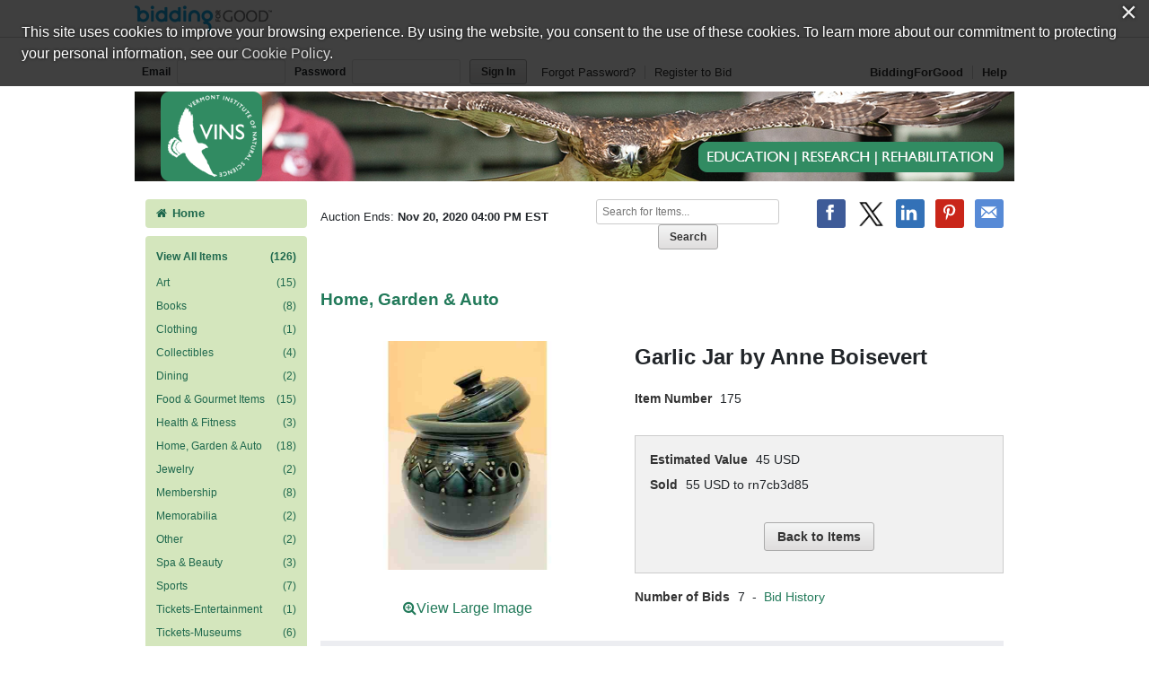

--- FILE ---
content_type: text/html;charset=UTF-8
request_url: https://www.biddingforgood.com/auction/item/item.action?id=342267971
body_size: 43731
content:




























	




<!DOCTYPE html>
<html lang="en">
<head>
	<meta charset="utf-8">
    <title>Garlic Jar by Anne Boisevert | BiddingForGood</title>
	
		
    		<meta name="Description" content="Place a bid on Garlic Jar by Anne Boisevert to help support the Vermont Institute of Natural Science fundraising auction." />
    	
    	
    
    
    <meta name="ROBOTS" content="NOINDEX" />
    <link rel="dns-prefetch" href="//css.biddingforgood.com" />
    <link rel="dns-prefetch" href="//image.biddingforgood.com" />
    <link rel="dns-prefetch" href="//js.biddingforgood.com" />
    <link rel="icon" href="/img/auction/favicon.ico" type="image/x-icon" />
    <link rel="shortcut icon" href="/img/auction/favicon.ico" type="image/x-icon" />
    
    
    <link rel="stylesheet" href="/partners/cmarket/css/update_account-f5ef7d82cda5dfacc0ecffc0db6ac924.css" />
	<link rel="stylesheet" href="/partners/cmarket/css/reset-296683da2dee375ce570ee21e92b9bd4.css" />	
	<link rel="stylesheet" href="/partners/cmarket/css/sponsors-b0dee8cde1a2c02c0b26bfd761f019d5.css" />
    <link rel="stylesheet" href="/partners/cmarket/css/auction-ae71a2002f031b00f333a1896274feb7.css" />
    <link rel="stylesheet" href="/partners/cmarket/css/colors-80794ea74a66aaffb532f62208ed2f84.css" />
    <link rel="stylesheet" href="/partners/cmarket/css/font-awesome.min-c8595bd4b0ed08844f2cf3f730e7d4ca.css" /> 
    <link rel="stylesheet" href="/css/portal/font-awesome.min-95499284a45716f79a1d5a015cc53be5.css" /> 
    <link rel="stylesheet" href="/auction/theme/theme.action?auctionId=341696900" />
    <link rel="stylesheet" type="text/css" href="https://auth.frontstream.com/bundles/css/fscookies.css">
    
    
	<link rel="stylesheet" href="/partners/cmarket/css/tooltipster.bundle.min-b15ef24270546e5fe896d3ea387ea134.css" />	
	<link rel="stylesheet" href="/partners/cmarket/css/auctionItem-81f1297a1302faeaa3581eda4723b91f.css" />
	<link rel="stylesheet" href="/partners/cmarket/css/modal-gdpr-opt-in-02d36a0e753d2b7f9a23d141d77ba005.css" />
    <style type="text/css">
		@font-face {
			font-family: "fsicons";
			src: url("https://www.mygiving.net/global/css/core/fonts/fsicons.eot?umtwi9");
			src: url("https://www.mygiving.net/global/css/core/fonts/fsicons.eot?umtwi9#iefix") format("embedded-opentype"), url("https://www.mygiving.net/global/css/core/fonts/fsicons.ttf?umtwi9") format("truetype"), url("https://www.mygiving.net/global/css/core/fonts/fsicons.woff?umtwi9") format("woff"), url("https://www.mygiving.net/global/css/core/fonts/fsicons.svg?umtwi9#fsicons") format("svg");
			font-weight: normal;
			font-style: normal;
		}
	</style>   
   
    
        <meta property="og:url" content="https://www.biddingforgood.com/auction/item/item.action?id=342267971" />
        
        	
		         
		         
		              
						
					    
		         			<meta property="og:title" content="Garlic Jar by Anne Boisevert - BiddingForGood Fundraising Auction" />
		         			<meta property="twitter:title" content="Garlic Jar by Anne Boisevert - BiddingForGood Auction" />
					   
					
		         
		    
        
        
		    
		   		 
           		 
            			<meta property="og:description" content="Keep your garlic fresh in this beautiful ceramic Garlic Jar by Anne Boisevert.
https://anneboisvertpottery.com/" />
            			<meta property="twitter:description" content="Keep your garlic fresh in this beautiful ceramic Garlic Jar by Anne Boisevert.
https://anneboisvertpottery.com/" />
           		 
		    
        
        
            <meta property="og:image" content="https://www.biddingforgood.com/orgs/VINSAUCTION/341696900/342706583.336.255.jpg" />
            <meta property="twitter:card" content="summary_large_image" />
            <meta property="twitter:image" content="https://www.biddingforgood.com/orgs/VINSAUCTION/341696900/342706583.336.255.jpg" />
        
    

    
		<!-- Google Tag Manager -->
		<script>(function(w,d,s,l,i){w[l]=w[l]||[];w[l].push({'gtm.start':
		new Date().getTime(),event:'gtm.js'});var f=d.getElementsByTagName(s)[0],
		j=d.createElement(s),dl=l!='dataLayer'?'&l='+l:'';j.async=true;j.src=
		'https://www.googletagmanager.com/gtm.js?id='+i+dl;f.parentNode.insertBefore(j,f);
		})(window,document,'script','dataLayer','GTM-5RV44LW');</script>
		<!-- End Google Tag Manager -->
	
    
</head>





<body class="">
	
	
	
    
	
	    
	        






<header role="banner">
    






<div class="cobrand">
    <div class="container clearfix">
        
        <a rel="nofollow" href="https://www.biddingforgood.com/auction/biddingforgood.action?s_icid=ILC-b4g_run&lp=header_logo">
            <img src="/partners/cmarket/img/logo_top.png" alt="BiddingForGood, Inc." style="border: 0px; height: 30px; width: 153px;" />
        </a> 
        <div id="referral">
            
        </div>
    </div>
</div>

    
        






<div class="container clearfix">
    <div id="bidder">
        
            <form action="https://www.biddingforgood.com/auction/user/signin.action" method="post" id="signinForm">
            <input type="hidden" name="signinRedirectUrl" value="/item/item.action?id=342267971"/>
            <div class="signin">
                <label for="signin.email">Email</label>
                <input type="text" name="email" id="signin.email" class="user" size="15" maxlength="64" tabindex="0" value="" />
                <label for="signin.password">Password</label>
                <input type="password" name="password" id="signin.password" class="password" size="15" maxlength="64" value="" autocomplete="off" />
                <input type="submit" name="authenticate" value="Sign In" id="signin" class="btn" />
    
                <a rel="nofollow" href="/auction/user/signin.action?forgotPassword=">Forgot Password?</a>
                <a rel="nofollow" href="/auction/user/register.action?auctionId=341696900&amp;showingBilling=true" class="last">Register to Bid</a>
            </div>
            </form>
            <div class="links">
            	
                	<a href="/auction/biddingforgood.action">BiddingForGood</a>
                
				<a href="https://frontstream.zendesk.com/hc/en-us/sections/115001633423-Bidder-FAQ" target="_blank" class="last">Help</a>
            </div>
        
        
    </div>
</div>

    
    
	    <div id="masthead">
	       
	            
	            
			        
			            
			            
		                    <a href="/auction/auctionhome.action?auctionId=341696900">Vermont Institute of Natural Science &ndash; VINS Online Auction 2020</a>
			            
			        
	            
	        

	    </div>
	    
    
</header>

	    
    
    
    <div class="container">
    	
	    
        
	    <div id="content" class="clearfix show-modules" role="main">
	    	
	            
	                






<div id="sidenav">
    <nav role="navigation">
    
    	
            
            	
		        	<a href="/auction/auctionhome.action?auctionId=341696900" class="home"><i class="icon-home"></i>Home</a>            	
            	
            	
                	

        
        
	       <div class="categoryNav">
                
    			<ul id="dynamic">
                	
                    <li>
                        <a href="/auction/item/browse.action?auctionId=341696900&amp;grouping=ALL" class="">View All Items 
                            <span class="count">(126)</span></a>
                    </li>
    	            
    	    	            
    	            	
    	            </ul>
    	            <ul id="categories">
    	                
    	                    
    	                    
    	                    <li>
    	                        <a href="/auction/item/browse.action?auctionId=341696900&amp;categoryId=341892199" class="">Art
			            				
			        				
                                    <span class="count">(15)</span></a>
    	                    </li>
    	                
    	                    
    	                    
    	                    <li>
    	                        <a href="/auction/item/browse.action?auctionId=341696900&amp;categoryId=341892201" class="">Books
			            				
			        				
                                    <span class="count">(8)</span></a>
    	                    </li>
    	                
    	                    
    	                    
    	                    <li>
    	                        <a href="/auction/item/browse.action?auctionId=341696900&amp;categoryId=341892203" class="">Clothing
			            				
			        				
                                    <span class="count">(1)</span></a>
    	                    </li>
    	                
    	                    
    	                    
    	                    <li>
    	                        <a href="/auction/item/browse.action?auctionId=341696900&amp;categoryId=341892197" class="">Collectibles
			            				
			        				
                                    <span class="count">(4)</span></a>
    	                    </li>
    	                
    	                    
    	                    
    	                    <li>
    	                        <a href="/auction/item/browse.action?auctionId=341696900&amp;categoryId=341892205" class="">Dining
			            				
			        				
                                    <span class="count">(2)</span></a>
    	                    </li>
    	                
    	                    
    	                    
    	                    <li>
    	                        <a href="/auction/item/browse.action?auctionId=341696900&amp;categoryId=341892207" class="">Food & Gourmet Items
			            				
			        				
                                    <span class="count">(15)</span></a>
    	                    </li>
    	                
    	                    
    	                    
    	                    <li>
    	                        <a href="/auction/item/browse.action?auctionId=341696900&amp;categoryId=341892196" class="">Health & Fitness
			            				
			        				
                                    <span class="count">(3)</span></a>
    	                    </li>
    	                
    	                    
    	                    
    	                    <li>
    	                        <a href="/auction/item/browse.action?auctionId=341696900&amp;categoryId=341893118" class="">Home, Garden & Auto
			            				
			        				
                                    <span class="count">(18)</span></a>
    	                    </li>
    	                
    	                    
    	                    
    	                    <li>
    	                        <a href="/auction/item/browse.action?auctionId=341696900&amp;categoryId=341892212" class="">Jewelry
			            				
			        				
                                    <span class="count">(2)</span></a>
    	                    </li>
    	                
    	                    
    	                    
    	                    <li>
    	                        <a href="/auction/item/browse.action?auctionId=341696900&amp;categoryId=341893121" class="">Membership
			            				
			        				
                                    <span class="count">(8)</span></a>
    	                    </li>
    	                
    	                    
    	                    
    	                    <li>
    	                        <a href="/auction/item/browse.action?auctionId=341696900&amp;categoryId=341892214" class="">Memorabilia
			            				
			        				
                                    <span class="count">(2)</span></a>
    	                    </li>
    	                
    	                    
    	                    
    	                    <li>
    	                        <a href="/auction/item/browse.action?auctionId=341696900&amp;categoryId=341892223" class="">Other
			            				
			        				
                                    <span class="count">(2)</span></a>
    	                    </li>
    	                
    	                    
    	                    
    	                    <li>
    	                        <a href="/auction/item/browse.action?auctionId=341696900&amp;categoryId=341892216" class="">Spa & Beauty
			            				
			        				
                                    <span class="count">(3)</span></a>
    	                    </li>
    	                
    	                    
    	                    
    	                    <li>
    	                        <a href="/auction/item/browse.action?auctionId=341696900&amp;categoryId=341893119" class="">Sports
			            				
			        				
                                    <span class="count">(7)</span></a>
    	                    </li>
    	                
    	                    
    	                    
    	                    <li>
    	                        <a href="/auction/item/browse.action?auctionId=341696900&amp;categoryId=341892218" class="">Tickets-Entertainment
			            				
			        				
                                    <span class="count">(1)</span></a>
    	                    </li>
    	                
    	                    
    	                    
    	                    <li>
    	                        <a href="/auction/item/browse.action?auctionId=341696900&amp;categoryId=341893120" class="">Tickets-Museums
			            				
			        				
                                    <span class="count">(6)</span></a>
    	                    </li>
    	                
    	                    
    	                    
    	                    <li>
    	                        <a href="/auction/item/browse.action?auctionId=341696900&amp;categoryId=341892219" class="">Toys
			            				
			        				
                                    <span class="count">(2)</span></a>
    	                    </li>
    	                
    	                    
    	                    
    	                    <li>
    	                        <a href="/auction/item/browse.action?auctionId=341696900&amp;categoryId=341892220" class="">Travel
			            				
			        				
                                    <span class="count">(5)</span></a>
    	                    </li>
    	                
    	                    
    	                    
    	                    <li>
    	                        <a href="/auction/item/browse.action?auctionId=341696900&amp;categoryId=341892222" class="">Unique Experiences
			            				
			        				
                                    <span class="count">(5)</span></a>
    	                    </li>
    	                
    	                    
    	                    
    	                    <li>
    	                        <a href="/auction/item/browse.action?auctionId=341696900&amp;categoryId=341892221" class="">Wine
			            				
			        				
                                    <span class="count">(17)</span></a>
    	                    </li>
    	                
    	            </ul>
    	            <ul id="closed">
    	                
    	                
    	            </ul>
    	        </div>
        
    </nav>
    
    
	    <div id="auction-links">
	        <ul class="links">
	        	
	            
	            
	            
	                <li>
	                    <a rel="nofollow" href="/auction/communicate/guestbook.action?auctionId=341696900"><i class="icon-envelope icon-2x"></i>Email Updates</a>
	                </li>
	            
	            
	                <li>
	                    <a rel="nofollow" href="/auction/communicate/referfriends.action?auctionId=341696900"><i class="icon-user icon-2x"></i>Refer Friends</a>
	                </li>
	            
	        </ul>
	    </div>
    
	
    <div id="branding">
        <div id="cmarket">
	       	
      		
        </div>
    </div>
</div>

	            
            
            <main role="main" class="clearfix">
            	
                  
                      






<div class="contentheader clearfix">
   
	    <ul class="social-media">
	        <li><a class="icon facebook" rel="nofollow" target="_blank" title="Facebook" onclick="OpenPopupCenter('http://www.facebook.com/sharer.php?u=https%3A%2F%2Fwww.biddingforgood.com%2Fauction%2Fitem%2Fitem.action%3Fid%3D342267971&title=Garlic+Jar+by+Anne+Boisevert', 'popUpWindow', 550, 550, event);"></a></li>
	       
	        <li><a rel="nofollow" href="https://twitter.com/intent/tweet?url=https%3A%2F%2Fwww.biddingforgood.com%2Fauction%2Fitem%2Fitem.action%3Fid%3D342267971&text=Garlic+Jar+by+Anne+Boisevert" target="_blank" class="icon x-logo" title="Twitter"></a></li>
	        <li><a rel="nofollow" href="https://www.linkedin.com/shareArticle?mini=true&url=https%3A%2F%2Fwww.biddingforgood.com%2Fauction%2Fitem%2Fitem.action%3Fid%3D342267971&text=Garlic+Jar+by+Anne+Boisevert" target="_blank" class="icon linkedin" title="LinkedIn"></a></li>
	        
	            <li><a rel="nofollow" href="https://www.pinterest.com/pin/create/button/" target="_blank" class="icon pinterest" title="Pinterest" data-pin-do="buttonBookmark" data-pin-custom="true"></a></li>
	        
	        <li>
	            
	                <a rel="nofollow" href="/auction/communicate/emailpage.action?auctionId=341696900&amp;page=%2Fauction%2Fitem%2Fitem.action%3Fid%3D342267971" title="Email" class="icon email">&nbsp;</a>
	                     
	        </li>
	    </ul>
    
    
    
        <div class="ends">
            Auction Ends: <strong>Nov 20, 2020 04:00 PM EST</strong>
        </div>
    
    
    	
	        <div class="search" role="search">
	            <form method="get" action="/auction/item/browse.action">
	                <input name="auctionId" type="hidden" value="341696900" />
	                
	                
	                <input size="13" name="searchTerm" id="searchTerm" placeholder="Search for Items..." type="text" />
	                <input name="search" type="submit" class="btn" value="Search" />
	            <div style="display: none;"><input type="hidden" name="_sourcePage" value="zPbQjj8JqdsVTHHL6lc4HbakvbJ8TKCgf_uyr6kjU37uya4yd2oHnXvGwRPXYQbu0SLuI8hhw1qAS2UGQXt9Xw==" /><input type="hidden" name="__fp" value="dPkU5_LGwbljwF2kn9a07j1kaNrpL95WakzlU_NagnS2J7o-Mvt96GSd5808vFmY" /></div></form>
	        </div>
        
    
</div>


                  
                
                
    <div id="toast" class="growl-container growl-fixed top-center">
		<div  id="toastBar" class="growl-item">
			<div class="growl-text-container">
				<i id="toastIcon" class="growl-fsi-icon fsi"></i>
				<div class="growl-only-text">
					<div id="toastMsg" class="growl-message"></div>
				</div>
			</div>
		</div>
	</div>
	

    <div id="auctionheader">
        <h1>Home, Garden & Auto</h1>
    </div>

    <div class="item clearfix">
    
    	
			
		
		
       	
    
        

        <div class="image">
            
	             
	            
	                <div class="main">
                        <a id="imageviewactual" href="/auction/item/imagepopup.jsp?image=/orgs/VINSAUCTION/341696900/IMG_4035.jpg&name=IMG_4035.jpg" target="_blank" onclick="fullImage(); return false;">
	                        <img src="/orgs/VINSAUCTION/341696900/342706583.336.255.jpg" width="336" id="mainImage" height="255" />
	                    </a><br><br>
                        <a  id="imageviewactual" href="/auction/item/imagepopup.jsp?image=/orgs/VINSAUCTION/341696900/IMG_4035.jpg&name=IMG_4035.jpg" target="_blank" onclick="fullImage(); return false;" class="view-large"><i class="fa fa-search-plus"></i>View Large Image</a>
	                </div>
	            
	            
	            
            
            
            
       </div>
       
       <div class="info">
			
				
			    
        			<h2>Garlic Jar by Anne Boisevert</h2>
			    
			       
       		
                <dl class="clearfix">
                    <dt>Item Number</dt>
                    <dd>175</dd>
                </dl>
            
            
		        
		          
		      
		      
            
            
       		<div class="details">       
	            <dl class="clearfix">	                
	                
	                 	<dt>
	                 		Estimated Value
	                 	</dt>
	                 	<dd>
			                 
			                    
			                 	
			                    	45  USD
			                 	
			                 
		                </dd>
		            
	
	                <!-- leading bid -->
	                
		                
	                    	<dt>
	                            Sold
	                        </dt>
	                        <dd>
	                            
		                            
		                            
		                            
		                               55  USD to rn7cb3d85
		                            
		                            
	                            
	                         </dd>
		                
		                
		                
	                
	
	                
	
	            </dl>

            
                <form method="post" name="bidform" action="/auction/item/item.action">
                <input name="id" type="hidden" value="342267971" />
                <input name="referrer" type="hidden" value="" />                
				<div class="action">
					
						
							<input name="backToAuction" id="btn1" type="submit" class="btn" value="Back to Items" />
						
						
									
				</div>
                <div style="display: none;"><input type="hidden" name="_sourcePage" value="6yOP7dc9hoZKZBkOGgRlrgQ3Du27crwZqwxvGKhkoN7yV5oQ0ooMf-SKntEECv8CixY2_AxNr1oQtZLVifyqng==" /><input type="hidden" name="__fp" value="TktU17Y7XU-aNEFozwLJXgWGq8gHty-JLi0clmoyjyOhmVEDsfraDjG8iNmWVmEN" /></div></form>
            

            
            <div>
					    
			</div>
        <div>
					    
	   </div>
        </div>
        <!-- end details -->

        

        
            <dl class="clearfix">
            	
                
	                <!-- bid history -->
                	<dt>
                        Number of Bids
                    </dt>
                    <dd>
	                    7
	                        &nbsp;-&nbsp;
	                        <a href="/auction/item/bidhistory.action?id=342267971">Bid History</a>
                    </dd>
               	
            </dl>
        
		
		           
           
           
        </div>
        <!-- end info -->
     </div>
     <!-- end item -->
		
		       
		       
		        
		            <div class="description">
		                
		                    <h3>Item Description</h3>
		                    <p><p>Keep your garlic fresh in this beautiful ceramic Garlic Jar by Anne Boisevert.&nbsp;</p> 
<p><a href="https://anneboisvertpottery.com/" rel="nofollow">https://anneboisvertpottery.com/</a></p></p>
		                
		    
		                
		            </div>
		                        
		       
			
        
        
		<div id="modal-gdpr-opt-in" class="modal">
			<h3>
		    	Vermont Institute of Natural Science stores data...
		  	</h3>
		  	<p>
		    	Your support matters, so <strong>Vermont Institute of Natural Science</strong> would like to use your information to keep in touch about things that may matter to you. If you choose to hear from Vermont Institute of Natural Science, we may contact you in the future about our ongoing efforts.
		  	</p>
		  	<p>
		    	Your privacy is important to us, so Vermont Institute of Natural Science will keep your personal data secure and Vermont Institute of Natural Science will not use it for marketing communications which you have not agreed to receive. At any time, you may withdraw consent by emailing <a href="#"><strong>Privacy@frontstream.com</strong></a> or by contacting our Privacy Officer. Please see our Privacy Policy found here <a href="https://www.frontstream.com/privacy-policy/" target="_blank"><strong>PrivacyPolicy</strong></a>.
		  	</p>
		  	<form method="post" name="gdprForm" action="/auction/item/item.action?_eventName=saveUpdateGdprPermissions&amp;id=342267971">
		  		
				
		    	<fieldset>
		      		<div class="field">
				  		<input name="gdprPhone" id="gdprPhone" type="checkbox" value="true" />
						<label for="gdprPhone">
							I give Vermont Institute of Natural Science permission to contact me by phone	
	                 	</label>
						
				  	</div>
				  	<div class="field">
				    	<input name="gdprEmail" id="gdprEmail" type="checkbox" value="true" />
						<label for="gdprEmail">
							I give Vermont Institute of Natural Science permission to contact me by email	
	                	</label>
						
				  	</div>
				  	<div class="field">
				    	<input name="gdprMail" id="gdprMail" type="checkbox" value="true" />
						<label for="gdprMail">
							I give Vermont Institute of Natural Science permission to contact me by mail	
	                 	</label>
						
				  	</div>
				  	<div class="field">
				  		<input name="gdpr-opt-in" id="gdpr-opt-in" type="submit" value="Save" />
	        		</div>
		      	<!-- // end field -->
		    	</fieldset>
			<div style="display: none;"><input type="hidden" name="_sourcePage" value="FeaoDKc7zbFsQolKKs1pewQlZS3ZchAR5zI4ZOOeY_WQN-oFwd35AEltQwGedqeGHqu0dBtPmJFYchAh71kTJg==" /><input type="hidden" name="__fp" value="3UgCr0vcoDc9o8-lTaYD-Fc6izPpJuGjeiGSjBlO4m579QfDJNYwwb2PRjCsOIQbwl9ECxvtSaT6mjCxGwEVQk1y1JQzWtMYYoRj0_TVpUs=" /></div></form>
		</div>       
		<div class="tooltip_templates" style="display:none">
    		<span id="tooltip_proxybid">
        		<h3>Proxy Bid</h3><p>Proxy bidding places bids on your behalf at the lowest possible increments. Simply enter your maximum bid (the highest amount you are willing to pay).</p><p>The goal of proxy bidding is for you to win the auction at the lowest possible price. Your maximum bid is only placed when another bidder also bids up to that amount or when the reserve price is equal to or greater than your maximum bid.</p> <p>Bids will increase based on the bid increment set for the auction. Therefore, the current bid will equal the former bid plus the bid increment.</p> <p><strong>Example</strong></p> <p>An item&#8217;s current bid is $3.00, and the bid increment is $0.10. Jane chooses automatic bidding and enters a maximum bid of $6.00, so Jane becomes the high bidder and the current bid reads $3.10.</p>
    		</span>
    		<span id="tooltip_straightbid">
    			<h3>Straight Bid</h3><p>Enter an amount higher than the current winning bid (displayed on the auction page as &quot;Leading Bid&quot;), and click on the &quot;Bid this exact amount&quot; radio button below the bid you just entered. Then click the &quot;Place Bid&quot; button. The system will immediately place your bid at the exact amount you entered.</p><p><strong>Example</strong></p><p>If the current high bid is $1.00, and you entered a straight bid of $15.00, you&#8217;re now the current high bidder at $15.00.</p>
    		</span>
    		<span id="tooltip_reserve">
    			<h3>Reserve Price</h3><p>The Reserve is the minimum amount the organization is willing to sell the item. If the reserve isn't met by the end of the auction, then this item will not be sold.</p>
    		</span>
    		<span id="tooltip_bidextension">
    			<h3>Bid Extension</h3><p>The auction closing time on an item will be extended by 5 minutes each time a new bid is placed during the last 5 minutes of an auction. The item's closing time will continue to extend in 5 minute increments as long as there is continued bidding.  The item will automatically close when there is a 5 minute extension period with no new bids.</p>
    		</span>
    		<span id="tooltip_liveevent">
    			<h3>Live Event Items</h3><p>Further bidding will take place for this item during a live auction after online bidding is closed.</p>
    		</span>
			<span id="tooltip_absenteebids">
    			<h3>Absentee Bids</h3><p>You can win items at the live event even if you can&#8217;t attend! When you are the leader at the close of online bidding and your Maximum Bid has not been met, your Maximum Bid will be used as an Absentee Bid in the live event. The organization running the auction will bid on your behalf up to your Absentee Bid (Maximum Bid).</p>
    		</span>
		</div>			        	

            </main>
	    </div>
        
    </div>
    
	    
	    
	        






	
	

	<footer role="contentinfo">
		<div class="container">
            <div class="clearfix">
                <a href="/auction/biddingforgood.action?lp=footer_logo&amp;cmp=ILC-b4g_run" class="logo">/auction/biddingforgood.action?lp=footer_logo&cmp=ILC-b4g_run</a>
                
                    <ul class="social-media">
                        <li><a rel="nofollow" href="https://www.facebook.com/biddingforgood" target="_blank" class="icon facebook" title="Follow on Facebook"></a></li>
                        <li><a rel="nofollow" href="https://twitter.com/biddingforgood" target="_blank" class="icon x-logo" title="Follow on Twitter"></a></li>
                        <li><a rel="nofollow" href="https://www.linkedin.com/company/biddingforgood" target="_blank" class="icon linkedin" title="Follow on Linked In"></a></li>
                    </ul>
                
                <ul class="links">
                    
                        <li>
                            <a href="/auction/communicate/contactus.action?auctionId=341696900">Contact Us</a>
                        </li>
                    
                    <li><a href="https://frontstream.zendesk.com/hc/en-us/sections/115001633423-Bidder-FAQ" target="_blank">Help</a></li>
                    <li><a href="https://www.frontstream.com/biddingforgood/auctions?utm_source=BFG&utm_campaign=bfg-request-a-demo&utm_medium=referral&utm_content=auction-footer" target="_blank">Run an Online Fundraiser</a></li>        
                </ul>   
            </div>
            
            <div class="privacy-terms">
                <a href="/auction/communicate/privacypolicy.action" target="_blank">Privacy Policy</a>
               
                    
                    
		               
		                    
		                    
		                    
		                        <a href="/docs/eula_buyer.pdf" target="_blank">Terms of Use</a>
		                    
		                    
		                
                     
                
                
                <a href="https://www.frontstream.com/cookie-policy/" target="_blank">Cookie Policy</a>
                <!-- Currently we are handling only one language however on auction manager there is support for more than one language. Whenever more than one language support will be added the below part will be changed to handle that -->
                             
            </div>
            
			
			
			<div class="copyright">
				<p>
					
						
						
							
								
									Copyright &copy; 2003-Tue Jan 20 02:07:40 EST 2026 <a href="https://vinsweb.org/">Vermont Institute of Natural Science</a> and <a href="https://www.biddingforgood.com">BiddingForGood, Inc.</a> All Rights Reserved. Designated trademarks and brands are the property of their respective owners.
								
							
						
						
					
				</p>
			</div>
		</div>
	</footer>

	    
    


    <script src="/js/auction/auction-224de6e2a4e7a82e4075e866776aeb9f-min.js"></script>
    <script src="/js/auction/update_account-f301b37fb80e0edcb3bd82bd1ccd6fd1.js"></script>
    
	
	
	
    
    





<script async src="https://www.googletagmanager.com/gtag/js?id=UA-43454646-1"></script>
<script>
    
	function enableGoogleAnalytics() {
		
		
			
		
	  	(function(i,s,o,g,r,a,m){i['GoogleAnalyticsObject']=r;i[r]=i[r]||function(){
	  	(i[r].q=i[r].q||[]).push(arguments)},i[r].l=1*new Date();a=s.createElement(o),
	  	m=s.getElementsByTagName(o)[0];a.async=1;a.src=g;m.parentNode.insertBefore(a,m)
		})(window,document,'script','//www.google-analytics.com/analytics.js','ga');
	  	
		console.log('GA enabled');
	  	//alert('Google Analytics script was loaded');
	  	
		
		
	        console.log("in UA");
	      //console.log('Page View');
			//console.log('UA-43454646-1');
			//console.log('/Home,Garden&Auto/342267971/itemPage');
			//console.log('/2020/Home,Garden&Auto/342267971/itemPage');			
			
			// create page tracker
			ga('create', 'UA-43454646-1', 'auto', 'pageTracker');
			ga(function() {
				ga('pageTracker.set', 'page', '/2020/Home,Garden&Auto/342267971/itemPage');
	
			  	//console.log('Created tracker:');
			  	//console.log(ga.getByName('pageTracker'));
			});
	      
	      
					
			
			
			// send page view
			ga('pageTracker.send', 'pageview');
	
		

		
				//console.log('Site View');
				//console.log('UA-209992-2');
				//console.log('/341696900/Home,Garden&Auto/342267971/none/none/itemPage');				

				// create site tracker
				ga('create', 'UA-209992-2', 'auto', 'siteTracker');
				ga(function() {
					ga('siteTracker.set', 'page', '/341696900/Home,Garden&Auto/342267971/none/none/itemPage');
	
				  	//console.log('Created tracker:');
				  	//console.log(ga.getByName('siteTracker'));
				});
				
				
				
				// send page view
				ga('siteTracker.send', 'pageview');			
						
		
  	}
</script>


    
    <script type="text/javascript" src="https://auth.frontstream.com/bundles/FSCookies" language="text/javascript"></script>
		<script>
			var wStartTime = new Date();
			var currentURL = window.location.pathname + window.location.search;
		    var pathArray = currentURL.split( '/' ).slice(2);
		    var signOutURL='/auction/user/signin.action?signout=&signinRedirectUrl=/'+encodeURI(pathArray.join('/'));
            var sessionTimeoutURL='/auction/sessionhandler.action?_eventName=updateSessionTimeout';
		    
			function getTimeElapsed() {
			    wEndTime = new Date();
			    var wTimeDiff = wEndTime - wStartTime; //in ms
			    wTimeDiff /= 1000;
			    // get seconds 
			    var seconds = Math.round(wTimeDiff);
			    return wTimeDiff; 
			}
			
			$(document).ready(function() {
			    // Check timeout every minute.
			    var wIdleInterval = setInterval(timerIncrement, 60000); // 1 minute
			    $(document).on("click", ".btn , a", function() {
			        console.log("clicked");
			        wStartTime = new Date();
			        if(window.opener) {
			        	window.opener.startTime=wStartTime;
			        }
			        $.get(sessionTimeoutURL, function (data, textStatus, jqXHR) {  // success callback
			        	          console.log('Session updated: ' + textStatus + ', data:' + data);
			        	    });
			});

          });
			
			function timerIncrement() {
			    if (getTimeElapsed() > 850) {  //900secs=15min
			        console.log("signing out");
			        window.location.href=signOutURL;
			    }
			} 
		</script>
    
	
	
	
	
	<script>
		var cookieModal = FSCookieConsent.initialize({
	        // optional callback function on status change
	        onStatusChange: function (status) {
	            // Example of dynamically loading script after a status change see: https://www.cookiebot.com/en/developer/
	            if (status === 'allowAll') {
	                enableGoogleAnalytics();
	            } else {
	                // a change was made; reload to reflect it
	                location.reload();
	            }
	        },
	        onInitialise: function (status) {
	            if (status === 'allowAll') {
	                enableGoogleAnalytics();
	            } else {
	            	disableGoogleAnalytics();
                } 
	        },
	
	        // optional language selection
	        //language: $("input[name=my-radio]:checked").val(),
	
	        // optional auto-open (will automatically open modal if no cookie is present)
	        autoOpen: 'true',
	     	// optional auto-AskForAllowAll (will automatically open modal if they have not selected AllowAll)
	        autoAskForAllowAll: 'true',
	        cookiePolicyUrl: 'https://www.frontstream.com/cookie-policy/'
	    });
		
		function disableGoogleAnalytics() {
	    	eraseCookie('_ga');
	    	eraseCookie('_gid');
    		eraseCookie('_gat');
    		eraseCookie('_gat_siteTracker');
    		eraseCookie('_gat_pageTracker');
	    	
	    	console.log('GA disabled');
	    }
		
		function setCookie(cname, cvalue, exdays) {
		    var d = new Date();
		    d.setTime(d.getTime() + (exdays * 24 * 60 * 60 * 1000));
		    var expires = "expires=" + d.toUTCString();
		    //var domain = "localhost";
		    var domain = ".biddingforgood.com";
		    document.cookie = cname + "=" + cvalue + ";" + expires + ";path=/;domain=" + domain;
		}
		
		function getCookie(cname) {
		    var name = cname + "=";
		    var ca = document.cookie.split(';');
		    for(var i = 0; i < ca.length; i++) {
		        var c = ca[i];
		        while (c.charAt(0) == ' ') {
		            c = c.substring(1);
		        }
		        if (c.indexOf(name) == 0) {
		            return c.substring(name.length, c.length);
		        }
		    }
		    return "";
		}
		
		function eraseCookie(name) {
		    setCookie(name, "" , -1);
		}

    </script>     	
	
    
    <script src="/js/auction/tooltipster.bundle.min-06a05b09190879b5e5ccfe107d9a323d.js"></script>
    <script>
	    $(function() {
	    	$('.tooltip').tooltipster({
	    	    contentCloning: true
	    	});
	        $('.tooltip').click(function(e) {
	            e.preventDefault();
	        });
	    });
	    
	    function fullImage() {
	    	var href = $('#imageviewactual').attr('href');
	    	var root = document.location.protocol + '//' + document.location.host;
            window.open(root + href, 'ImagePopup', "resizable=1,HEIGHT=255,WIDTH=336");
        }
	    
        function replaceMainImage(link, src, name) {
            var url = '/auction/item/imagepopup.jsp?image=' + link + '&name=' + name;

            $('#imageviewactual').attr('href',url);

            $('#mainImage').attr('src',src);
            return false;
        }
        
        $(document).ready(function() {
			$("#item-added").hide();
			// gdpr opt in modal
	    	$("#modal-gdpr-opt-in").dialog({
	    	    autoOpen: false,
	    	    modal: true
	    	});
	    	var askGdprPermissions = "false";
			if (askGdprPermissions == "true") {
				$("#modal-gdpr-opt-in").dialog("open");
			} else {
				$("#modal-gdpr-opt-in").dialog("close");
			}
	    
          	// get previous page URL and save it in the hidden field
        	if (document.referrer.indexOf(window.location.hostname) != -1) {
        		var referrer = document.referrer;
        		//alert ("referrer: " + referrer);
        		$("input[name=referrer]").attr('value', referrer);
        		// update the button label depending on referrer page 
        		if (referrer.search('mybids') > 0) {
        			$("input[name=backToAuction]").attr('value', 'Back To My Bids');
        		} else if (referrer.search('mypurchases') > 0) {
        			$("input[name=backToAuction]").attr('value', 'Back To My Purchases');
        		} else if (referrer.search('myitems') > 0) {
        			$("input[name=backToAuction]").attr('value', 'Back To My Items');
        		}
        	}
        	
        	$('#gdpr-opt-in').click(function(e) {
            	e.preventDefault();
            	var action = this.form.action;
                var params = $(this.form).serialize();
				$.ajax({
                	url: action,
                    data: params,
                    dataType: 'html',
                    method : 'POST',
                    success: function(data) {
                    	$("#modal-gdpr-opt-in").dialog("close");
						if (data == "session_expired") {
						alert("Could not save permissions as your session expired")
						} else {
							alert("Permissions saved successfully");
						}
        			},
        		    error : function(jqXHR, textStatus, errorThrown) {
        		    	$("#modal-gdpr-opt-in").dialog("close");
        				alert("An error occurred while saving the permissions");
        			}
				});
             });
        });

	    validateBidAmount = function(form) {
			var bidAmountVal = $.trim($('#bidAmount').val());
      		$('.errormessage').empty();
	      	if (bidAmountVal.length == 0) {
	     		$("#bidamount_error").text("Please enter bid amount");
	     			return false;
       		}
	      	if (bidAmountVal <= 0) {
	     		$("#bidamount_error").text("Your bid amount should be greater than 0");
     			return false;
	      	}
       		return true;
        }
	    
	    function isNumber(evt) {
	    	if (evt.which != 8 && evt.which != 0 && (evt.which < 48 || evt.which > 57)) {
	            return false;
	        }
	    	return true;
	    }  
	    //BFG -3389
	    $("#add").click(function(e){
	    	  e.preventDefault();
	    	  var itemId =342267971;
	    	  var path = "/auction/user/myitems.action?_eventName=add&itemId="+itemId;
	    	  console.log(path);
	    	  $.ajax({
	    	    url: path,
                dataType: 'html',
                method : 'GET',
	    	    success: function(result){
	    	    	if(result == "Success"){
	    	    		console.log("Item Added Successfuly");
	    	    		$('#toast').addClass('display');
	    	    		$('#toastBar').addClass('alert-success icon');
	    	    		$('#toastIcon').addClass('fsi-check-circle');
	    	    		$('#toastMsg').html("Item Added Successfully");
	    	    		setTimeout(()=>{
	    	    		$('#toast').removeClass('display');
	    	    		},3000);
	    	    		$('#item-add').hide();
	    	    		$('#item-added').show();
	    	    	}else {
	    	    		console.log("Could not add item.");
	    	    		$('#toast').addClass('display');
	    	    		$('#toastBar').addClass('alert-error icon');
	    	    		$('#toastIcon').addClass('fsi-error');
						$('#toastMsg').html("Failed While Adding Item");
						setTimeout(()=>{
						$('#toast').removeClass('display');
						},3000);
					}
	    	    },
	    	    error: function (jqXHR, status, err) {
	    	    	console.log("Could not add item.");
	    	    	$('#toast').addClass('display');
    	    		$('#toastBar').addClass('alert-error icon');
    	    		$('#toastIcon').addClass('fsi-error');
					$('#toastMsg').html("Failed While Adding Item");
					setTimeout(()=>{
					$('#toast').removeClass('display');
					},9000);
	    	   
	    	  }
	    	    
	    	    });
	    	  });
    </script>
    

    
    <script async defer src="//assets.pinterest.com/js/pinit.js"></script>
    <script>
	    window.twttr = (function(d, s, id) {
	        var js, fjs = d.getElementsByTagName(s)[0], t = window.twttr || {};
	        if (d.getElementById(id)) return t;
	        js = d.createElement(s);
	        js.id = id;
	        js.src = "https://platform.twitter.com/widgets.js";
	        fjs.parentNode.insertBefore(js, fjs);
	        t._e = [];
	        t.ready = function(f) {
	            t._e.push(f);
	        };
	        
	        return t;
	    }(document, "script", "twitter-wjs"));
    </script>
    
    <div id="fb-root"></div>
    
    <script>
	    window.fbAsyncInit = function() {
	        FB.init({
	            appId      : '722269724575928',
	            xfbml      : true,
	            version    : 'v2.5'
	        });
	    };
	    (function(d, s, id) {
	        var js, fjs = d.getElementsByTagName(s)[0];
	        if (d.getElementById(id)) return;
	        js = d.createElement(s); js.id = id;
	        js.src = "//connect.facebook.net/en_US/sdk.js#xfbml=1&version=v2.5&appId=722269724575928";
	        fjs.parentNode.insertBefore(js, fjs);
	    }(document, 'script', 'facebook-jssdk'));
    </script>
 
</body>
</html>




--- FILE ---
content_type: text/css;charset=UTF-8
request_url: https://www.biddingforgood.com/auction/theme/theme.action?auctionId=341696900
body_size: 2961
content:








/* AUCTION.CSS */


body {
  background-color: #e9f0df;
}



a:link {
  color: #227a5a;
}



a:visited {
  color: #227a5a;
}



a:hover {
  color: #227a5a;
}
a:active {
  color: #227a5a;
}



h1 {
  color: #227a5a;
}


/* masthead styles */


/* masthead path: /orgs/VINSAUCTION/341696900/masthead-1569513802322.png */

header[role=banner] #masthead {
  background-color: transparent;
}

header[role=banner] #masthead a {
  background: url("/orgs/VINSAUCTION/341696900/masthead-1569513802322.png") no-repeat center center transparent;
  width: 980px;
  height: 100px;
  overflow: hidden;
  text-indent: 200%;
  white-space: nowrap;
  padding: 0;
  background-color: white;
}




/* SIDENAV */


#sidenav a.home {
  background-color: #d4e6bd;
}
#sidenav .categoryNav { 
  background-color: #d4e6bd;
}
#sidenav #sidenavwrappreview { 
  background-color: #d4e6bd;
}



#sidenav a.home:link, #sidenav a.home:visited {
  color: #1e684d;
}



#sidenav a.home:hover, #sidenav a.home:active, #sidenav a.home.on {
  color: #ffffff;
}



#sidenav a.home:hover, #sidenav a.home:active, #sidenav a.home.on {
  background-color: #d4e6bd;
}



#dynamic a:link, #dynamic a:visited {
  color: #1e684d; 
}



#dynamic a:hover, #dynamic a:active, #dynamic a.on {
  background-color: #d4e6bd;
}



#dynamic a:hover, #dynamic a:active, #dynamic a.on {
  color: #ffffff;
}



#categories a:link, #categories a:visited {
  color: #1e684d;
}



#categories a:hover, #categories a:active, #categories a.on {
  background-color: #d4e6bd; 
  color: #ffffff;
}



#closed a:link, #closed a:visited  {
  color: #1e684d;
}



#closed a:hover, #closed a:active, #closed a.on {
  background-color: #d4e6bd;
}



#closed a:hover, #closed a:active, #closed a.on {
  color: #ffffff;
}



.auctionFeatures, .auctionFeaturesPreview { 
  background-color: #1e684d;
}



.auctionFeatures li > a, .auctionFeaturesPreview li > a {
  color: #ffffff;
}



.auctionFeatures li > a:hover, .auctionFeaturesPreview li > a:hover {
  color: #ffffff;
}

.auctionFeatures a:hover i {
  border: 1px solid #ffffff !important;
  
  
    color: #696969 !important;
  
  
  
}


/* HOME.CSS */


.coming_soon_top, .featured h2, .module h2 {
  	background-color: #1e684d;
  	color: #ffffff;
}

.live-event h2, .module h3 {
	background-color: #1e684d;
  	color: #ffffff;
}

.featured .itemheader, .featured .item {
  	border-left: 1px solid #1e684d;
  	border-right: 1px solid #1e684d;
}

.featured_btm {
  	border-right: 1px solid #1e684d;
  	border-bottom: 1px solid #1e684d;
  	border-left: 1px solid #1e684d;
}



#callout, .module, .coming_soon_btm {
  background-color: #d4e6bd;
}


/* VIEW.CSS */


.paging {
  background-color: #1e684d;
}



.paging {
  color: #ffffff;
}
.pager, .pager a {
  color: #ffffff;
}


/* AUCTIONITEM.CSS */


.item .links a:hover i {
  border: 1px solid #1e684d;
  color: #1e684d;
}



--- FILE ---
content_type: text/css
request_url: https://www.biddingforgood.com/partners/cmarket/css/modal-gdpr-opt-in-02d36a0e753d2b7f9a23d141d77ba005.css
body_size: 708
content:
.ui-widget-overlay{background-color:#333;height:100%;left:0;opacity:0.85;position:absolute;top:0;width:100%;filter:alpha(opacity=85)}.ui-dialog{width:100% !important}.ui-dialog-titlebar-close{display:none}.modal{background:#fff;border-radius:8px;box-shadow:0 0 10px #000;box-sizing:border-box;margin:0 auto;max-width:500px;padding:25px;position:relative;vertical-align:middle;z-index:9999}.modal h3,.modal p{margin-bottom:16px;padding:0}.modal fieldset .field{margin-bottom:10px}.modal fieldset .field input[type=checkbox]{margin-right:5px}.modal fieldset .field input[type=checkbox]+label{display:inline}.modal fieldset .field:last-child{margin-bottom:0}.modal fieldset .field input:disabled{background:#ccc;color:#333}.modal fieldset .field label{font-size:13px;font-weight:bold}
